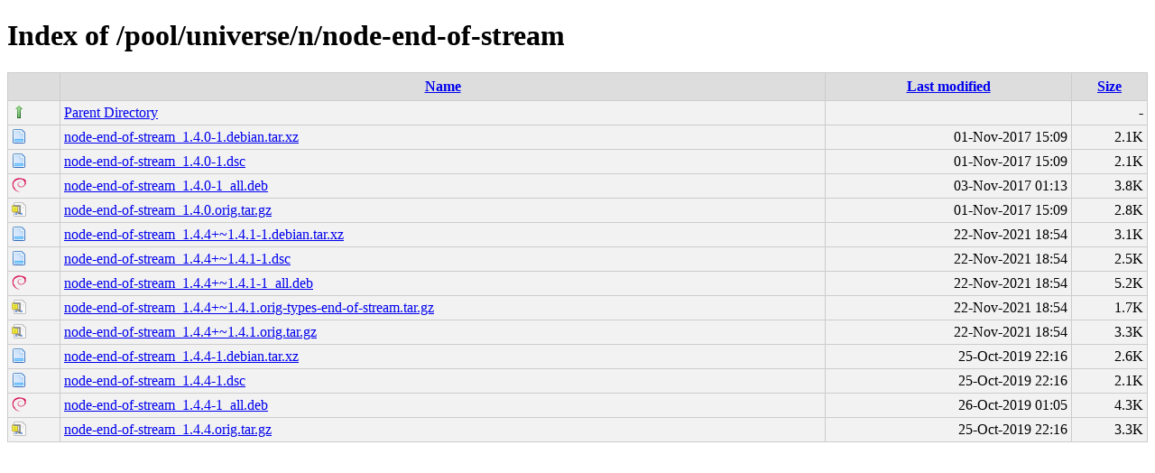

--- FILE ---
content_type: text/html;charset=UTF-8
request_url: http://ubuntu.grn.es/pool/universe/n/node-end-of-stream/
body_size: 4011
content:
<!DOCTYPE html PUBLIC "-//W3C//DTD XHTML 1.0 Transitional//EN"
"http://www.w3.org/TR/xhtml1/DTD/xhtml1-transitional.dtd">
<html xmlns="http://www.w3.org/1999/xhtml">
 <head>
  <title>Index of /pool/universe/n/node-end-of-stream</title>
  <link rel="stylesheet" href="/css/style.css" type="text/css" />
 </head>
 <body>
<h1>Index of /pool/universe/n/node-end-of-stream</h1>
<table><tr><th><img src="/icons/blank.png" alt="[ICO]" /></th><th><a href="?C=N;O=D">Name</a></th><th><a href="?C=M;O=A">Last modified</a></th><th><a href="?C=S;O=A">Size</a></th></tr><tr><td valign="top"><img src="/icons/arrow_up.png" alt="[DIR]" /></td><td><a href="/pool/universe/n/">Parent Directory</a></td><td>&nbsp;</td><td align="right">  - </td></tr>
<tr><td valign="top"><img src="/icons/page.png" alt="[   ]" /></td><td><a href="node-end-of-stream_1.4.0-1.debian.tar.xz">node-end-of-stream_1.4.0-1.debian.tar.xz</a></td><td align="right">01-Nov-2017 15:09  </td><td align="right">2.1K</td></tr>
<tr><td valign="top"><img src="/icons/page.png" alt="[   ]" /></td><td><a href="node-end-of-stream_1.4.0-1.dsc">node-end-of-stream_1.4.0-1.dsc</a></td><td align="right">01-Nov-2017 15:09  </td><td align="right">2.1K</td></tr>
<tr><td valign="top"><img src="/icons/debian.png" alt="[   ]" /></td><td><a href="node-end-of-stream_1.4.0-1_all.deb">node-end-of-stream_1.4.0-1_all.deb</a></td><td align="right">03-Nov-2017 01:13  </td><td align="right">3.8K</td></tr>
<tr><td valign="top"><img src="/icons/page_white_compressed.png" alt="[   ]" /></td><td><a href="node-end-of-stream_1.4.0.orig.tar.gz">node-end-of-stream_1.4.0.orig.tar.gz</a></td><td align="right">01-Nov-2017 15:09  </td><td align="right">2.8K</td></tr>
<tr><td valign="top"><img src="/icons/page.png" alt="[   ]" /></td><td><a href="node-end-of-stream_1.4.4+~1.4.1-1.debian.tar.xz">node-end-of-stream_1.4.4+~1.4.1-1.debian.tar.xz</a></td><td align="right">22-Nov-2021 18:54  </td><td align="right">3.1K</td></tr>
<tr><td valign="top"><img src="/icons/page.png" alt="[   ]" /></td><td><a href="node-end-of-stream_1.4.4+~1.4.1-1.dsc">node-end-of-stream_1.4.4+~1.4.1-1.dsc</a></td><td align="right">22-Nov-2021 18:54  </td><td align="right">2.5K</td></tr>
<tr><td valign="top"><img src="/icons/debian.png" alt="[   ]" /></td><td><a href="node-end-of-stream_1.4.4+~1.4.1-1_all.deb">node-end-of-stream_1.4.4+~1.4.1-1_all.deb</a></td><td align="right">22-Nov-2021 18:54  </td><td align="right">5.2K</td></tr>
<tr><td valign="top"><img src="/icons/page_white_compressed.png" alt="[   ]" /></td><td><a href="node-end-of-stream_1.4.4+~1.4.1.orig-types-end-of-stream.tar.gz">node-end-of-stream_1.4.4+~1.4.1.orig-types-end-of-stream.tar.gz</a></td><td align="right">22-Nov-2021 18:54  </td><td align="right">1.7K</td></tr>
<tr><td valign="top"><img src="/icons/page_white_compressed.png" alt="[   ]" /></td><td><a href="node-end-of-stream_1.4.4+~1.4.1.orig.tar.gz">node-end-of-stream_1.4.4+~1.4.1.orig.tar.gz</a></td><td align="right">22-Nov-2021 18:54  </td><td align="right">3.3K</td></tr>
<tr><td valign="top"><img src="/icons/page.png" alt="[   ]" /></td><td><a href="node-end-of-stream_1.4.4-1.debian.tar.xz">node-end-of-stream_1.4.4-1.debian.tar.xz</a></td><td align="right">25-Oct-2019 22:16  </td><td align="right">2.6K</td></tr>
<tr><td valign="top"><img src="/icons/page.png" alt="[   ]" /></td><td><a href="node-end-of-stream_1.4.4-1.dsc">node-end-of-stream_1.4.4-1.dsc</a></td><td align="right">25-Oct-2019 22:16  </td><td align="right">2.1K</td></tr>
<tr><td valign="top"><img src="/icons/debian.png" alt="[   ]" /></td><td><a href="node-end-of-stream_1.4.4-1_all.deb">node-end-of-stream_1.4.4-1_all.deb</a></td><td align="right">26-Oct-2019 01:05  </td><td align="right">4.3K</td></tr>
<tr><td valign="top"><img src="/icons/page_white_compressed.png" alt="[   ]" /></td><td><a href="node-end-of-stream_1.4.4.orig.tar.gz">node-end-of-stream_1.4.4.orig.tar.gz</a></td><td align="right">25-Oct-2019 22:16  </td><td align="right">3.3K</td></tr>
</table>
</body></html>
